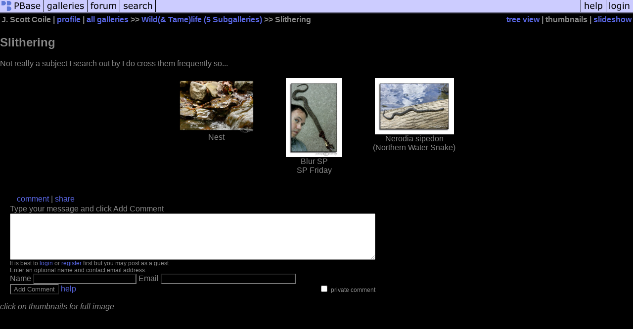

--- FILE ---
content_type: text/html; charset=ISO-8859-1
request_url: https://pbase.com/1designguy/reptiles
body_size: 2114
content:
<html lang="en-US"><head>
<title>Slithering Photo Gallery by J. Scott Coile at pbase.com</title>
<link rel="stylesheet" type="text/css" href="https://ap1.pbase.com/styles/gallery2.v4.css">
<link rel="stylesheet" type="text/css" href="https://css.pbase.com/styles/16273.css">
<meta property="og:site_name" content="PBase"/>
<meta property="og:title" content="Slithering by J. Scott Coile"/>
<meta property="og:type" content="gallery"/>
<meta property="og:image" content="https://a4.pbase.com/g9/95/456895/3/157230397.tOYj052A.jpg"/>
<meta property="og:url" content="https://pbase.com/1designguy/reptiles"/>
<meta property="fb:admins" content="1056217662"/>
<meta property="fb:page_id" content="204057099643592"/>
<base href="https://pbase.com">
<script language="JavaScript" type="text/javascript" src="https://ap1.pbase.com/js/jquery-1.9.1.min.js"></script>
<script language="JavaScript" type="text/javascript" src="https://ap1.pbase.com/js/jquery.mobile.custom.min.js"></script>
<script language="JavaScript" type="text/javascript" src="https://ap1.pbase.com/js/ajaxRequestObject.js"></script>
<script language="JavaScript" type="text/javascript" src="https://ap1.pbase.com/js/ajaxVote.v2.js"></script>
<script language="JavaScript" type="text/javascript" src="https://ap1.pbase.com/js/common.js"></script>
<script language="JavaScript" type="text/javascript" src="https://ap1.pbase.com/js/paging.v8.js"></script>
<script language="JavaScript" type="text/javascript" src="https://ap1.pbase.com/js/comments.v4.js"></script>
</head><body>
<TABLE border=0 cellspacing=0 cellpadding=0 width="100%"><tr>
<td><A HREF="https://pbase.com" target="_top" title="pbase photos"><IMG src="https://ap1.pbase.com/site/m/1/m_pbase.gif" border=0 alt="photo sharing and upload"></A></td>
<td><A HREF="https://pbase.com/galleries" target="_top" title="recent picture uploads"><IMG src="https://ap1.pbase.com/site/m/1/m_g.gif" border=0 alt="picture albums"></A></td>
<td><A HREF="https://forum.pbase.com" target="_top" title="photography discussion forums"><IMG src="https://ap1.pbase.com/site/m/1/m_f.gif" border=0 alt="photo forums"></A></td>
<td><A HREF="https://pbase.com/search" target="_top" title="pbase photo search"><IMG src="https://ap1.pbase.com/site/m/1/m_s.gif" border=0 alt="search pictures"></A></td>
<td width="100%"><A HREF="https://pbase.com/galleries?view=popular" target="_top" title="popular photos"><IMG src="https://ap1.pbase.com/site/m/1/m_sp.gif" border=0 height="28" width="100%" alt="popular photos"></a></td>

<td><A HREF="https://pbase.com/help" target="_top" title="give me some help"><IMG src="https://ap1.pbase.com/site/m/1/m_h.gif" border=0 alt="photography help"></A></td>
<td><A HREF="https://pbase.com/login" target="_top" title="login to pbase"><IMG src="https://ap1.pbase.com/site/m/1/m_l.gif" border=0 alt="login"></A></td>
</tr></table>
<!-- END menu bar -->

<table border=0 width="100%">
<tr>
<td align=left >
<b>
J. Scott Coile
 | 
<a HREF="/1designguy/profile" title="goto 1designguy's home page">profile</a>
 | 
<span class="treepath">
<A HREF="/1designguy/root" title="view all of 1designguy's galleries">all galleries</A> >> <a href="/1designguy/a_gallery_wildlife">Wild(& Tame)life (5 Subgalleries)</a> >> 
Slithering
</span>
</b>
</td>
<td  align=right nowrap valign=top>
<b>
<a href="/1designguy/reptiles&amp;view=tree" rel="nofollow">tree view</a>
 | thumbnails | <a href="/1designguy/reptiles&view=slideshow" rel="nofollow">slideshow</a>
</b>
</td>
</tr>
</table>
<DIV id="page-1">
<h2>Slithering</h2><DIV class="galleryheader">
<!-- BEGIN user desc -->
Not really a subject I search out by I do cross them frequently so...
<!-- END user desc -->
</DIV>
<DIV class="thumbnails">

<CENTER>
<TABLE border=0 cellpadding=10 width="50%" cellspacing=10>
<TR valign=middle>
<TD align=center class="thumbnail"><A HREF="https://pbase.com/1designguy/image/157230397" class="thumbnail"><IMG class=thumbnail src="https://a4.pbase.com/g9/95/456895/3/157230397.tOYj052A.jpg" WIDTH=160 HEIGHT=111 border=0 alt="Nest"  loading="lazy" ></A><br><font size=3>Nest</font></TD>
<TD align=center class="thumbnail"><A HREF="https://pbase.com/1designguy/image/113677101" class="thumbnail"><IMG class=thumbnail src="https://a4.pbase.com/g3/95/456895/3/113677101.iXfP5QWI.jpg" WIDTH=114 HEIGHT=160 border=0 alt="Blur SPSP Friday"  loading="lazy" ></A><br><font size=3>Blur SP<br>SP Friday</font></TD>
<TD align=center class="thumbnail"><A HREF="https://pbase.com/1designguy/image/98882505" class="thumbnail"><IMG class=thumbnail src="https://a4.pbase.com/g5/95/456895/3/98882505.UJboGFbF.jpg" WIDTH=160 HEIGHT=114 border=0 alt="Nerodia sipedon(Northern Water Snake)"  loading="lazy" ></A><br><font size=3>Nerodia sipedon<br>(Northern Water Snake)</font></TD>
</TR></TABLE>
</CENTER>

</DIV>
<DIV class="gallery_comments">
<!-- BEGIN vote comment section -->
<br>
<table border=0 cellspacing = 0 cellpadding=2 width="95%" align=center >
<tr>
<td colspan=2>
<a href="/1designguy/reptiles&gcmd=add_comment" rel="nofollow" id="leave_comment">comment</a>
 | <span id="socialSharing">
  
  <a id="share" href="#" url="https://pbase.com/1designguy/reptiles" rel="nofollow">share</a>
  <span id="socialSharingButtons" switch="off" style="display: none;"></span>
</span>
</td>
</tr>
</table>
<!-- END vote comment section -->

<div id="commententry" style="display:none;">
  <FORM name="add_comment" action="/1designguy/reptiles" method="POST" enctype="application/x-www-form-urlencoded">
  <table border=0 cellpadding=0 cellspacing=0>
    <tr><td colspan=2>Type your message and click Add Comment</td></tr>
    <tr>
    <td colspan=2 class="message_body">
      <textarea  name="message" rows="6" cols="90"></textarea>
    </td>
    </tr>
    <tr><td colspan=2><span class="small">
It is best to <a href="/login">login</a> or <a href="/register">register</a> first but you may post as a guest.<br>
Enter an optional name and contact email address.
    <span style="display:none;">Name <input type="text" name="comtitle" size=12 maxlength=24></span>
    </td></tr>
    <tr><td colspan=2>
Name <input type="text" name="guest_name" size=24 maxlength=32>
 Email <input type="text" name="guest_email" size=32 maxlength=64>
    </td></tr>
    <tr><td>
      <input type="submit" name="submit" value="Add Comment">
      <a href="/help/comments">help</a>
    </td>
    <td nowrap align="right">
      <input type="checkbox" name="private_flag" value="Y"> <span class="small">private comment</span>
    </td>
    </tr>
  </table>

  <input type="hidden" name="code" value="3">
  <input type="hidden" name="id" value="5217269">
  <input type="hidden" name="key" value="aaAuvhqgN3JBb4FIahCqJI">
  </FORM>
</div>
<div id="commentlist">
</div>
<div id="commententry" style="">
  <FORM name="add_comment" action="/1designguy/reptiles" method="POST" enctype="application/x-www-form-urlencoded">
  <table border=0 cellpadding=0 cellspacing=0>
    <tr><td colspan=2>Type your message and click Add Comment</td></tr>
    <tr>
    <td colspan=2 class="message_body">
      <textarea  name="message" rows="6" cols="90"></textarea>
    </td>
    </tr>
    <tr><td colspan=2><span class="small">
It is best to <a href="/login">login</a> or <a href="/register">register</a> first but you may post as a guest.<br>
Enter an optional name and contact email address.
    <span style="display:none;">Name <input type="text" name="comtitle" size=12 maxlength=24></span>
    </td></tr>
    <tr><td colspan=2>
Name <input type="text" name="guest_name" size=24 maxlength=32>
 Email <input type="text" name="guest_email" size=32 maxlength=64>
    </td></tr>
    <tr><td>
      <input type="submit" name="submit" value="Add Comment">
      <a href="/help/comments">help</a>
    </td>
    <td nowrap align="right">
      <input type="checkbox" name="private_flag" value="Y"> <span class="small">private comment</span>
    </td>
    </tr>
  </table>

  <input type="hidden" name="code" value="3">
  <input type="hidden" name="id" value="5217269">
  <input type="hidden" name="key" value="aaAuvhqgN3JBb4FIahCqJI">
  </FORM>
</div>
</DIV>
<DIV class="gallery_hitcounts">
<font size=small><i>click on thumbnails for full image</i></font></DIV>
</DIV>
<script src="https://ap1.pbase.com/js/social.js"></script>

</body>
</html>

--- FILE ---
content_type: text/html; charset=ISO-8859-1
request_url: https://pbase.com/
body_size: 1879
content:

<!DOCTYPE html PUBLIC "-//W3C//DTD XHTML 1.1//EN" "http://www.w3.org/TR/xhtml11/DTD/xhtml11.dtd">
<html xmlns="http://www.w3.org/1999/xhtml" xml:lang="en">
	<head>
		<title>PBase.com</title>
		<script src="https://ap1.pbase.com/js/common.js" type="text/javascript" charset="utf-8"></script>
		<script src="https://ap1.pbase.com/js/main.js" type="text/javascript" charset="utf-8"></script>
		
		<style type="text/css">
			@import url(https://ap1.pbase.com/styles/common.css);
			@import url(https://ap1.pbase.com/styles/main.css);
		</style>
		<link title="PBase Search" rel="search" type="application/opensearchdescription+xml" href="/searchbar/searchInfo.xml" />
		<meta property="fb:admins" content="1056217662"/>
		<meta property="fb:page_id" content="204057099643592"/>
	</head>
	<body>
		<div id="header">
	<form id="search" method="get"  action="https://www.pbase.com/search">
	<div>
		<input name="q" value="search pbase.com" alt="search pbase.com" />
		<input type="image" src="https://ap1.pbase.com/site/search.gif" value="search" title="click to search" alt="search" />
	</div>
</form>
<h1>PBase.com</h1>
<h3>Host and share your photos on the Internet.</h3>

	<ul id="site_nav">
		<li><a href="https://pbase.com/"><span>PBase</span></a></li>
		<li><a href="https://pbase.com/galleries"><span>galleries</span></a></li>
		<li><a href="https://forum.pbase.com"><span>forum</span></a></li>
		<li><a href="https://pbase.com/search"><span>search</span></a></li>
	</ul>
	<ul id="personal_nav">
		<li><a href="https://pbase.com/help"><span>help</span></a></li>
		<li><a title="login to pbase" href="https://pbase.com/login"><span>login</span></a></li>

	</ul>
</div>
<div class="spacer"></div>

		<div id="home">
            <div id="about_pbase" class="light_gray">
				<div class="tl"></div>
				<div class="tr"></div>
                <div class="content"><div class="c">
                
                    <h2>Welcome to PBase</h2>
                    <ul id="points_of_interest">
                        <li><a href="https://pbase.com/galleries?view=popular">popular galleries</a></li>
<li><a href="https://pbase.com/topics">topics</a></li>
<li><a href="https://pbase.com/world">the world</a></li>
<li><a href="https://pbase.com/cameras">cameras</a></li>

                    </ul>
                
                    <div id="featured_gallery">
                        <A HREF="https://pbase.com/janescottcumming/a_river_cruise_on_the_danubetitle="A River Cruise on the Danube"" class="thumbnail"><IMG class=thumbnail src="https://a4.pbase.com/g13/03/946003/2/175590503.b2f5851e.JPEG" WIDTH=400 HEIGHT=267 border=0 alt="Featured Gallery"  loading="lazy" ></A>
<p class="desc">
    from <a href="https://pbase.com/janescottcumming/a_river_cruise_on_the_danube"><em>A River Cruise on the Danube</em></a>
    by PBase member <a href="https://pbase.com/janescottcumming">janescottcumming</a>
</p>

                    </div>
                
                    <div id="announcements">
                        <p class="main">
    If you are new to PBase, get started by viewing some of the <a style="font-weight: bold;" href="https://pbase.com/galleries?view=popular">millions of photos</a> uploaded by our users.
<br>
</p>
<p>
    Then <a style="font-weight: bold;" href="https://pbase.com/register">create a trial account</a> and upload your own photos.
</p>

                    </div>
                    <div style="clear: both;"></div>
                </div></div>
            </div>
        
            <div id="pbase_features" class="dark_gray">
                <div class="content"><div class="c">
                    <table>
                        <tr>
                            <th>
                                <h4><a title="View more topics" href="https://pbase.com/topics">Topics</a></h4>
                            </th>
                            <th>
                                <h4><a title="View more cameras" href="https://pbase.com/cameras">Cameras</a></h4>
                            </th>
                            <th>
                                <h4><a title="View more countries" href="https://pbase.com/countries">Countries</a></h4>
                            </th>
                        </tr>
                        <tr>
                            <td>
                                <A HREF="https://pbase.com/topics/bauer/bretagnetitle="Bretagne"" class="thumbnail"><IMG class=thumbnail src="https://a4.pbase.com/g4/09/515909/3/91703770.r2UwznWU.jpg" WIDTH=160 HEIGHT=107 border=0 alt="Topic"  loading="lazy" ></A>
<p>Bretagne</p>

                            </td>
                            <td>
                                <A HREF="https://pbase.com/cameras/fujifilm/finepix_jz300" class="thumbnail"><IMG class=thumbnail src="https://a4.pbase.com/g4/87/331787/3/133544765.SdjUg7PC.jpg" WIDTH=160 HEIGHT=95 border=0 alt="Camera"  loading="lazy" ></A>
<p>FujiFilm FinePix JZ300 (2010)</p>

                            </td>
                            <td>
                                <A HREF="https://pbase.com/bmcmorrow/iom_northtitle="Greetings from Isle of Man!" " class="thumbnail"><IMG class=thumbnail src="https://a4.pbase.com/g12/93/329493/3/169730939.vRHMu0lD.jpg" WIDTH=160 HEIGHT=106 border=0 alt="Countries"  loading="lazy" ></A>
<p>
   <A HREF="https://pbase.com/countries/man_isle_oftitle="View more Manx photos." " class="thumbnail"><IMG class=thumbnail src="https://a4.pbase.com/u38/world_images/upload/24960502.imlgflag.gif" WIDTH=32 HEIGHT=21 border=0 alt="Flag"  loading="lazy" ></A>
    
    <a href="https://pbase.com/countries/man_isle_of">
        <span title="View more Manx photos.">Isle of Man</span>
    </a>
</p>

                            </td>
                        </tr>
                    </table>
                </div></div>
				<div class="bl"></div>
				<div class="br"></div>
            </div>		
    		<hr class="spacer" />
<div id="footer">
	<p>All images are copyright of their owners.</p>
<p>PBase is a registered trademark of PBase.com LLC</p>
<p>All other content &copy; 1999-2026, PBase.com LLC. All rights reserved.</p>
<p class="links">
	<a href="https://pbase.com/help/tos">terms of service</a> &bull;
	<a href="https://pbase.com/contact.html">contact pbase</a> &bull;
	<a href="https://pbase.com/help/privacy_policy">privacy policy</a> &bull;
	<a href="https://pbase.com/pricing.html">pricing</a>
</p>

</div>

    	</div>
	</body>
</html>
